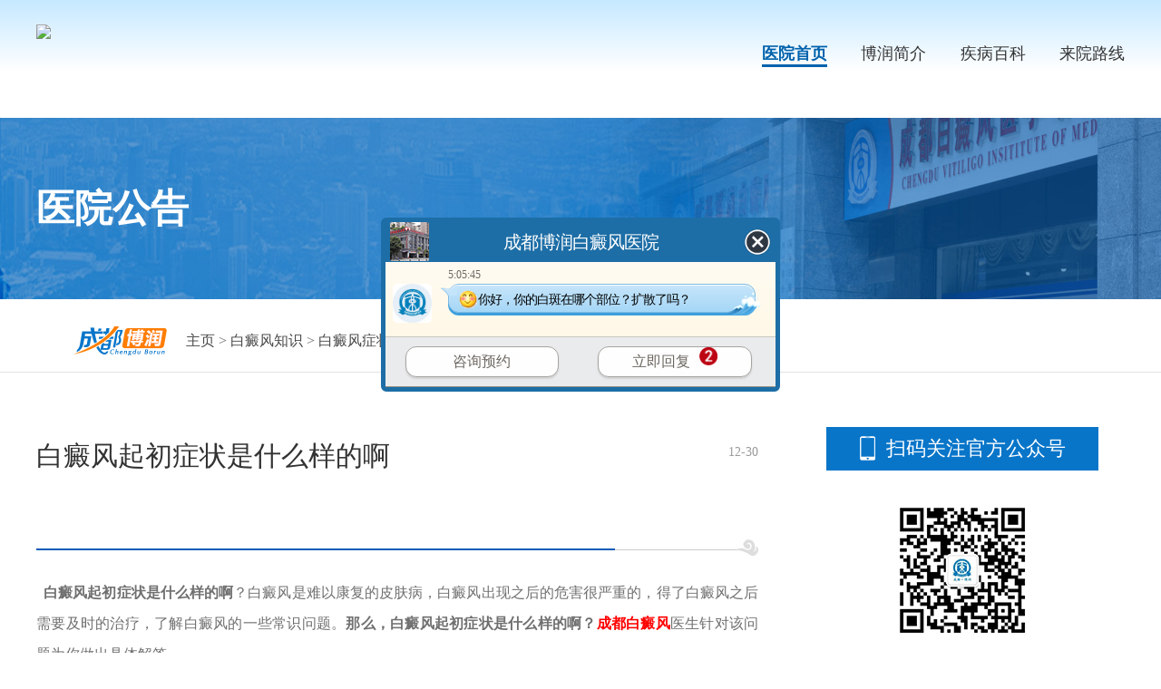

--- FILE ---
content_type: text/html
request_url: https://www.cdborunbdf.com/bdfjt/bdfzz/1671.html
body_size: 3358
content:
<!DOCTYPE HTML>
<html>
<head>
<meta name="applicable-device" content="pc">
<meta http-equiv="Cache-Control" content="no-transform"/>
<meta http-equiv="Cache-Control" content="no-siteapp"/>
<meta http-equiv="Content-Type" content="text/html; charset=gb2312">
<script src="https://www.cdborunbdf.com/newsimp/js/uaredirect.js" type="text/javascript"></script>
<script type="text/javascript">uaredirect("https://2g.cdborunbdf.com/bdfjt/bdfzz/1671.html");</script>
<meta name="mobile-agent" content="format=html5;url=https://2g.cdborunbdf.com/bdfjt/bdfzz/1671.html" />
<link rel="alternate" media="only screen and (max-width: 1024px)" href="https://2g.cdborunbdf.com/bdfjt/bdfzz/1671.html" />
<title>白癜风起初症状是什么样的啊_成都博润白癜风医院</title>
<meta name="Description" content="白癜风起初症状是什么样的啊？白癜风是难以康复的皮肤病，白癜风出现之后的危害很严重的，得了白癜风之后需要及时的治疗，了解白癜风的一些常识问题。那么，白癜风起初症状是什么样的啊？成都白癜风专家针对该问题为你做出具体解答。一、除色素脱落外，脱色斑" />
<meta name="keywords" content="白癜风起初症状是什么样的啊 " />
<link rel="stylesheet" type="text/css" href="https://www.cdborunbdf.com/newsimp/css/list.css"/>
<script type="text/javascript" src="https://www.cdborunbdf.com/quiet/"></script>
<script src="https://www.cdborunbdf.com/newsimp/js/jquery-1.4.2.min.js" type="text/javascript"></script>
</head>

<body>
<!--top-->
<div class="top">

  <div class="w1200">

    <div class="logo"><img src="https://www.borunbdf.com/newsimp/images/logo.png" width="100%"></div>

    <div class="top_nav">

      <ul>

        <li class="one"><a href="https://www.cdborunbdf.com/" title="医院首页">医院首页</a></li>

        <li><a href="https://www.cdborunbdf.com/yygk/43.html" title="博润简介">博润简介</a></li>

        <li><a href="https://www.cdborunbdf.com/bdfjt/bdfcs/" title="疾病百科">疾病百科</a></li>

        <li><a href="https://www.cdborunbdf.com/yygk/42.html" title="来院路线">来院路线</a></li>

      </ul>

    </div>

  </div>

</div>





    
<div class="article">
  <div class="arc_banner">
    <div class="arc_b_text w1200"><span>医院公告</span></div>
  </div>
  <div class="arc_p">
    <div class="positon w1200"> <img src="https://www.cdborunbdf.com/newsimp/images/positon.png" width="105"><span><a href='https://www.cdborunbdf.com/'>主页</a> > <a href='/bdfjt/'>白癜风知识</a> > <a href='/bdfjt/bdfzz/'>白癜风症状</a> > </span> </div>
  </div>
  <div class="arcBox w1200">
    <div class="left">
      <div class="tit">
        <h2>白癜风起初症状是什么样的啊</h2>
        <span>12-30</span></div>
      <div class="body"><p>&nbsp;&nbsp;<strong>白癜风起初症状是什么样的啊</strong>？白癜风是难以康复的皮肤病，白癜风出现之后的危害很严重的，得了白癜风之后需要及时的治疗，了解白癜风的一些常识问题。<STRONG>那么，白癜风起初症状是什么样的啊？<FONT style="BACKGROUND-COLOR: #ffffff" color=#ff0000>成都白癜风</FONT></STRONG>医生针对该问题为你做出具体解答。</p>
<p>&nbsp;&nbsp;一、除色素脱落外，脱色斑处的皮肤与四周皮肤一样，不具备痒症，脱屑或萎缩等变化。在无其他皮肤病时应首先，考虑早期白癜风。</p>
<p>&nbsp;&nbsp;二、由于儿童患者尚处于长身体的阶段，家长在给孩子治疗时，应谨慎选择治疗方法，刺激性较大的疗法要避免使用，以免给孩子带来医源性伤害，加重病情!</p>
<p>&nbsp;&nbsp;三、皮肤感觉检查：皮肤感觉检查主要包括温、痛、触觉等的白癜风的检查措施。白癜风患者一般感觉正常，如白斑区常有浅感觉损害，上述感觉减退甚至消失，则其他疾病可能性更大。</p>
<p>&nbsp;&nbsp;<strong>白癜风起初症状是什么样的啊</strong>？希望大家能够明白良好精神的重要性，以上就是为大家介绍的白癜风的精神性诱发因素。生活中要积极的面对，不要愁眉苦脸的</p></div>
      <div class="changeN">
        <ul>
          <li class="pro">上一篇：<a href='/bdfjt/bdfzz/1670.html'>老年白癜风怎么识别</a> </li>
          <li class="next">下一篇：<a href='/bdfjt/bdfzz/1672.html'>哪些方面诊断女人白癜风</a> </li>
        </ul>
      </div>
    </div>
    <div class="right">
      <div class="phoneLook">
        <div class="tit">扫码关注官方公众号</div>
        <div class="ewm"><img src="https://www.cdborunbdf.com/newsimp/images/ewm-auto.jpg" width="160"></div>
      </div>
      <div class="hot">
        <div class="tit">热门文章<a href="javascript:void(0);" onclick="openZoosUrl('chatwin','&e=')"><span>查看更多</span></a></div>
        <ul>
          <li><a href="/bdfjt/bdfzz/3386.html" title="成都哪里看白癜风更专业-什么症状说明白癜风可能加重了">成都哪里看白癜风更专业-什么</a><span>2025-10-16</span></li>
<li><a href="/bdfjt/bdfzz/3366.html" title="成都哪个医院治疗白癜风好-早期白癜风的发病症状有哪些呢">成都哪个医院治疗白癜风好-早</a><span>2025-08-26</span></li>
<li><a href="/bdfjt/bdfzz/3365.html" title="成都市正规治疗白癜风的医院有哪些-白癜风好转的症状有什么呢">成都市正规治疗白癜风的医院有</a><span>2025-08-23</span></li>
<li><a href="/bdfjt/bdfzz/3361.html" title="成都正规的白癜风医院在哪儿-青少年白癜风的发病症状有什么呢">成都正规的白癜风医院在哪儿-</a><span>2025-08-19</span></li>
<li><a href="/bdfjt/bdfzz/3349.html" title="成都治白斑专科医院哪家好-初期的儿童白癜风症状有哪些呢">成都治白斑专科医院哪家好-初</a><span>2025-08-05</span></li>
<li><a href="/bdfjt/bdfzz/3345.html" title="成都哪里有专业的白癜风医院-白癜风早期的发病症状有哪些">成都哪里有专业的白癜风医院-</a><span>2025-07-31</span></li>
<li><a href="/bdfjt/bdfzz/3245.html" title="成都白癜风医院哪好-白癜风发病早期的症状有哪些呢">成都白癜风医院哪好-白癜风发</a><span>2025-03-15</span></li>
<li><a href="/bdfjt/bdfzz/3241.html" title="成都专业看白癜风的医院有几家-白癜风发病有哪些症状呢">成都专业看白癜风的医院有几家</a><span>2025-03-06</span></li>
<li><a href="/bdfjt/bdfzz/3164.html" title="成都博润白斑医院口碑好吗-白癜风发病早期的症状有哪些">成都博润白斑医院口碑好吗-白</a><span>2024-11-02</span></li>

        </ul>
      </div>
      <div class="banner-x-arc"><a href="javascript:void(0);" onclick="openZoosUrl('chatwin','&e=')"><img src="https://www.cdborunbdf.com/newsimp/images/banner-x-arc.jpg" width="350"></a></div>
    </div>
  </div>
</div>
<!--foot-->
<div class="foot">
  <div class="footBox w1200">
    <div class="foot_l">
      <div class="foot_l_logo"><img src="https://www.cdborunbdf.com/newsimp/images/logo.png" width="760"></div>
      <div class="foot_l_c">
        <div class="foot_l_c_l">
          <p>Copyright@2010-2023 成都博润白癜风医院有限公司 </p>
          <p>版权所有：<span class="beianhaobox"></span></p>
          <p>网站声明：本站信息仅做参考，不可作为诊疗依据！</p>
          <p><img src="https://www.borunbdf.com/images/beiantubiao.png" style="float:left;margin: 3px 5px 0 0;"/>川公网安备 51010702001462号</p>
        </div>
        <div class="foot_l_c_r">
          <p>联系电话：400-005-7879（24小时咨询热线）</p>
          <p>门诊时间：8：30—17：30</p>
          <p>地址：成都市武侯区红牌楼佳灵路6号</p>
        </div>
      </div>
    </div>
    <div class="foot_r">
      <ul>
        <li><img src="https://www.cdborunbdf.com/newsimp/images/ewm-gzh.jpg" width="114"><span>微信服务号</span></li>
        <li><img src="https://www.cdborunbdf.com/newsimp/images/ewm-xcx.jpg" width="114"><span>微信小程序</span></li>
      </ul>
      <div class="saomiao"> <img src="https://www.cdborunbdf.com/newsimp/images/saomiao.png" width="92"><span>扫描医院二维码</span>
        <p>成都博润白癜风医院<br>
          互联网医院</p>
      </div>
    </div>
  </div>
</div>

<script type="text/javascript" src="https://www.borunbdf.com/js/icp_domain.js"></script>
<script type="text/javascript" src="/newsimp/js/swt.js"></script>
<script type="text/javascript" src="/newsimp/js/swtchat.js"></script>


<script>
            //百度搜索自动推送js
            (function () {
                var bp = document.createElement('script');
                var curProtocol = window.location.protocol.split(':')[0];
                if (curProtocol === 'https') {
                    bp.src = 'https://zz.bdstatic.com/linksubmit/push.js';
                }
                else {
                    bp.src = 'http://push.zhanzhang.baidu.com/push.js';
                }
                var s = document.getElementsByTagName("script")[0];
                s.parentNode.insertBefore(bp, s);
            })();
            //360搜索自动推送js
            (function () {
                var src = "https://s.ssl.qhres2.com/ssl/ab77b6ea7f3fbf79.js";
                document.write('<script src=" ' + src + '" id="sozz"></scr'+'ipt>');
            })();
           //头条搜索自动推送代码
        (function () {
            var el = document.createElement("script");
            el.src = "https://sf1-scmcdn-tos.pstatp.com/goofy/ttzz/push.js?96c9a2c0d8d01a1912b754c1949dc4db5da83ef6cae9006b38cbfdd5a465b62c7d939afcafb905c95afc94c0b9a1c51a14fa3d9b7f3a9ec897fa419283723f20";
            el.id = "ttzz";
            var s = document.getElementsByTagName("script")[0];
            s.parentNode.insertBefore(el, s);
        })(window);

</script>

</body>
</html>
